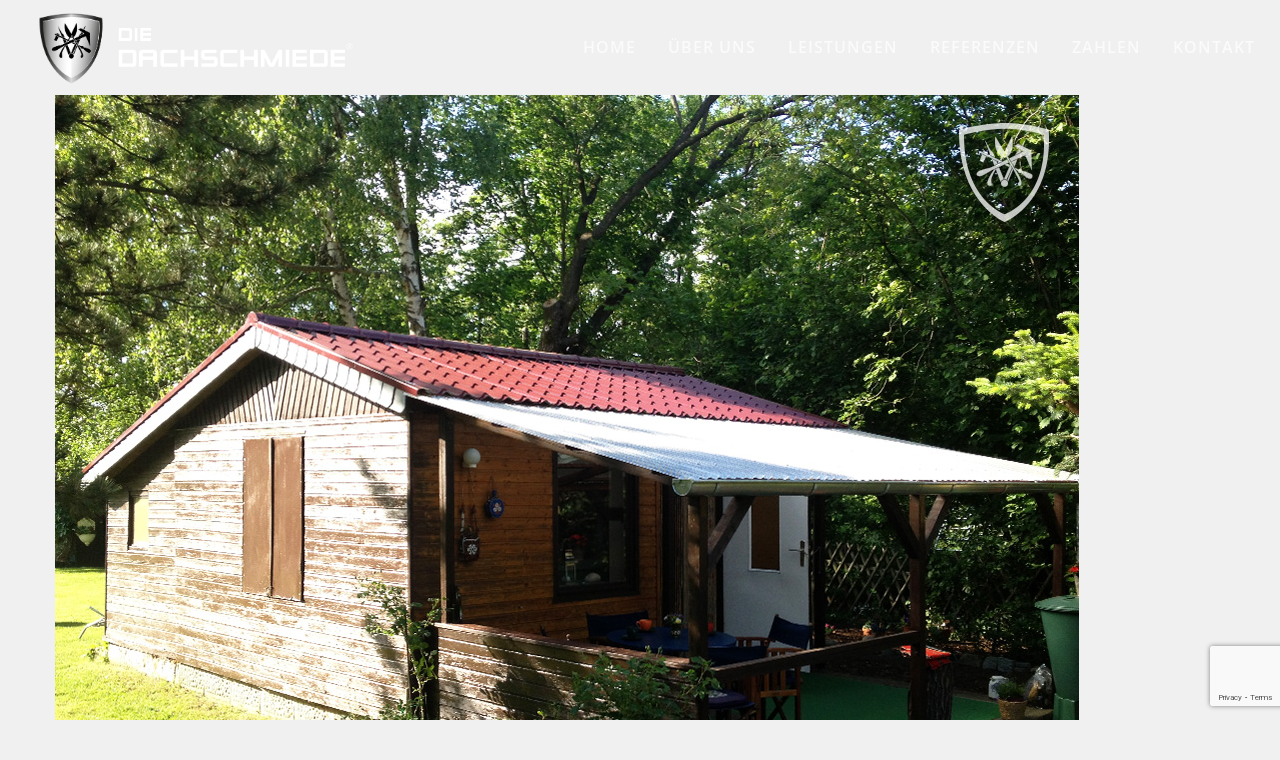

--- FILE ---
content_type: text/html; charset=utf-8
request_url: https://www.google.com/recaptcha/api2/anchor?ar=1&k=6LdSNY8UAAAAALpExBmM01BrbHoEV69Q3m6-ip_0&co=aHR0cHM6Ly9kaWUtZGFjaHNjaG1pZWRlLmNvbTo0NDM.&hl=en&v=PoyoqOPhxBO7pBk68S4YbpHZ&size=invisible&anchor-ms=20000&execute-ms=30000&cb=2v3xnmu8b2ii
body_size: 48815
content:
<!DOCTYPE HTML><html dir="ltr" lang="en"><head><meta http-equiv="Content-Type" content="text/html; charset=UTF-8">
<meta http-equiv="X-UA-Compatible" content="IE=edge">
<title>reCAPTCHA</title>
<style type="text/css">
/* cyrillic-ext */
@font-face {
  font-family: 'Roboto';
  font-style: normal;
  font-weight: 400;
  font-stretch: 100%;
  src: url(//fonts.gstatic.com/s/roboto/v48/KFO7CnqEu92Fr1ME7kSn66aGLdTylUAMa3GUBHMdazTgWw.woff2) format('woff2');
  unicode-range: U+0460-052F, U+1C80-1C8A, U+20B4, U+2DE0-2DFF, U+A640-A69F, U+FE2E-FE2F;
}
/* cyrillic */
@font-face {
  font-family: 'Roboto';
  font-style: normal;
  font-weight: 400;
  font-stretch: 100%;
  src: url(//fonts.gstatic.com/s/roboto/v48/KFO7CnqEu92Fr1ME7kSn66aGLdTylUAMa3iUBHMdazTgWw.woff2) format('woff2');
  unicode-range: U+0301, U+0400-045F, U+0490-0491, U+04B0-04B1, U+2116;
}
/* greek-ext */
@font-face {
  font-family: 'Roboto';
  font-style: normal;
  font-weight: 400;
  font-stretch: 100%;
  src: url(//fonts.gstatic.com/s/roboto/v48/KFO7CnqEu92Fr1ME7kSn66aGLdTylUAMa3CUBHMdazTgWw.woff2) format('woff2');
  unicode-range: U+1F00-1FFF;
}
/* greek */
@font-face {
  font-family: 'Roboto';
  font-style: normal;
  font-weight: 400;
  font-stretch: 100%;
  src: url(//fonts.gstatic.com/s/roboto/v48/KFO7CnqEu92Fr1ME7kSn66aGLdTylUAMa3-UBHMdazTgWw.woff2) format('woff2');
  unicode-range: U+0370-0377, U+037A-037F, U+0384-038A, U+038C, U+038E-03A1, U+03A3-03FF;
}
/* math */
@font-face {
  font-family: 'Roboto';
  font-style: normal;
  font-weight: 400;
  font-stretch: 100%;
  src: url(//fonts.gstatic.com/s/roboto/v48/KFO7CnqEu92Fr1ME7kSn66aGLdTylUAMawCUBHMdazTgWw.woff2) format('woff2');
  unicode-range: U+0302-0303, U+0305, U+0307-0308, U+0310, U+0312, U+0315, U+031A, U+0326-0327, U+032C, U+032F-0330, U+0332-0333, U+0338, U+033A, U+0346, U+034D, U+0391-03A1, U+03A3-03A9, U+03B1-03C9, U+03D1, U+03D5-03D6, U+03F0-03F1, U+03F4-03F5, U+2016-2017, U+2034-2038, U+203C, U+2040, U+2043, U+2047, U+2050, U+2057, U+205F, U+2070-2071, U+2074-208E, U+2090-209C, U+20D0-20DC, U+20E1, U+20E5-20EF, U+2100-2112, U+2114-2115, U+2117-2121, U+2123-214F, U+2190, U+2192, U+2194-21AE, U+21B0-21E5, U+21F1-21F2, U+21F4-2211, U+2213-2214, U+2216-22FF, U+2308-230B, U+2310, U+2319, U+231C-2321, U+2336-237A, U+237C, U+2395, U+239B-23B7, U+23D0, U+23DC-23E1, U+2474-2475, U+25AF, U+25B3, U+25B7, U+25BD, U+25C1, U+25CA, U+25CC, U+25FB, U+266D-266F, U+27C0-27FF, U+2900-2AFF, U+2B0E-2B11, U+2B30-2B4C, U+2BFE, U+3030, U+FF5B, U+FF5D, U+1D400-1D7FF, U+1EE00-1EEFF;
}
/* symbols */
@font-face {
  font-family: 'Roboto';
  font-style: normal;
  font-weight: 400;
  font-stretch: 100%;
  src: url(//fonts.gstatic.com/s/roboto/v48/KFO7CnqEu92Fr1ME7kSn66aGLdTylUAMaxKUBHMdazTgWw.woff2) format('woff2');
  unicode-range: U+0001-000C, U+000E-001F, U+007F-009F, U+20DD-20E0, U+20E2-20E4, U+2150-218F, U+2190, U+2192, U+2194-2199, U+21AF, U+21E6-21F0, U+21F3, U+2218-2219, U+2299, U+22C4-22C6, U+2300-243F, U+2440-244A, U+2460-24FF, U+25A0-27BF, U+2800-28FF, U+2921-2922, U+2981, U+29BF, U+29EB, U+2B00-2BFF, U+4DC0-4DFF, U+FFF9-FFFB, U+10140-1018E, U+10190-1019C, U+101A0, U+101D0-101FD, U+102E0-102FB, U+10E60-10E7E, U+1D2C0-1D2D3, U+1D2E0-1D37F, U+1F000-1F0FF, U+1F100-1F1AD, U+1F1E6-1F1FF, U+1F30D-1F30F, U+1F315, U+1F31C, U+1F31E, U+1F320-1F32C, U+1F336, U+1F378, U+1F37D, U+1F382, U+1F393-1F39F, U+1F3A7-1F3A8, U+1F3AC-1F3AF, U+1F3C2, U+1F3C4-1F3C6, U+1F3CA-1F3CE, U+1F3D4-1F3E0, U+1F3ED, U+1F3F1-1F3F3, U+1F3F5-1F3F7, U+1F408, U+1F415, U+1F41F, U+1F426, U+1F43F, U+1F441-1F442, U+1F444, U+1F446-1F449, U+1F44C-1F44E, U+1F453, U+1F46A, U+1F47D, U+1F4A3, U+1F4B0, U+1F4B3, U+1F4B9, U+1F4BB, U+1F4BF, U+1F4C8-1F4CB, U+1F4D6, U+1F4DA, U+1F4DF, U+1F4E3-1F4E6, U+1F4EA-1F4ED, U+1F4F7, U+1F4F9-1F4FB, U+1F4FD-1F4FE, U+1F503, U+1F507-1F50B, U+1F50D, U+1F512-1F513, U+1F53E-1F54A, U+1F54F-1F5FA, U+1F610, U+1F650-1F67F, U+1F687, U+1F68D, U+1F691, U+1F694, U+1F698, U+1F6AD, U+1F6B2, U+1F6B9-1F6BA, U+1F6BC, U+1F6C6-1F6CF, U+1F6D3-1F6D7, U+1F6E0-1F6EA, U+1F6F0-1F6F3, U+1F6F7-1F6FC, U+1F700-1F7FF, U+1F800-1F80B, U+1F810-1F847, U+1F850-1F859, U+1F860-1F887, U+1F890-1F8AD, U+1F8B0-1F8BB, U+1F8C0-1F8C1, U+1F900-1F90B, U+1F93B, U+1F946, U+1F984, U+1F996, U+1F9E9, U+1FA00-1FA6F, U+1FA70-1FA7C, U+1FA80-1FA89, U+1FA8F-1FAC6, U+1FACE-1FADC, U+1FADF-1FAE9, U+1FAF0-1FAF8, U+1FB00-1FBFF;
}
/* vietnamese */
@font-face {
  font-family: 'Roboto';
  font-style: normal;
  font-weight: 400;
  font-stretch: 100%;
  src: url(//fonts.gstatic.com/s/roboto/v48/KFO7CnqEu92Fr1ME7kSn66aGLdTylUAMa3OUBHMdazTgWw.woff2) format('woff2');
  unicode-range: U+0102-0103, U+0110-0111, U+0128-0129, U+0168-0169, U+01A0-01A1, U+01AF-01B0, U+0300-0301, U+0303-0304, U+0308-0309, U+0323, U+0329, U+1EA0-1EF9, U+20AB;
}
/* latin-ext */
@font-face {
  font-family: 'Roboto';
  font-style: normal;
  font-weight: 400;
  font-stretch: 100%;
  src: url(//fonts.gstatic.com/s/roboto/v48/KFO7CnqEu92Fr1ME7kSn66aGLdTylUAMa3KUBHMdazTgWw.woff2) format('woff2');
  unicode-range: U+0100-02BA, U+02BD-02C5, U+02C7-02CC, U+02CE-02D7, U+02DD-02FF, U+0304, U+0308, U+0329, U+1D00-1DBF, U+1E00-1E9F, U+1EF2-1EFF, U+2020, U+20A0-20AB, U+20AD-20C0, U+2113, U+2C60-2C7F, U+A720-A7FF;
}
/* latin */
@font-face {
  font-family: 'Roboto';
  font-style: normal;
  font-weight: 400;
  font-stretch: 100%;
  src: url(//fonts.gstatic.com/s/roboto/v48/KFO7CnqEu92Fr1ME7kSn66aGLdTylUAMa3yUBHMdazQ.woff2) format('woff2');
  unicode-range: U+0000-00FF, U+0131, U+0152-0153, U+02BB-02BC, U+02C6, U+02DA, U+02DC, U+0304, U+0308, U+0329, U+2000-206F, U+20AC, U+2122, U+2191, U+2193, U+2212, U+2215, U+FEFF, U+FFFD;
}
/* cyrillic-ext */
@font-face {
  font-family: 'Roboto';
  font-style: normal;
  font-weight: 500;
  font-stretch: 100%;
  src: url(//fonts.gstatic.com/s/roboto/v48/KFO7CnqEu92Fr1ME7kSn66aGLdTylUAMa3GUBHMdazTgWw.woff2) format('woff2');
  unicode-range: U+0460-052F, U+1C80-1C8A, U+20B4, U+2DE0-2DFF, U+A640-A69F, U+FE2E-FE2F;
}
/* cyrillic */
@font-face {
  font-family: 'Roboto';
  font-style: normal;
  font-weight: 500;
  font-stretch: 100%;
  src: url(//fonts.gstatic.com/s/roboto/v48/KFO7CnqEu92Fr1ME7kSn66aGLdTylUAMa3iUBHMdazTgWw.woff2) format('woff2');
  unicode-range: U+0301, U+0400-045F, U+0490-0491, U+04B0-04B1, U+2116;
}
/* greek-ext */
@font-face {
  font-family: 'Roboto';
  font-style: normal;
  font-weight: 500;
  font-stretch: 100%;
  src: url(//fonts.gstatic.com/s/roboto/v48/KFO7CnqEu92Fr1ME7kSn66aGLdTylUAMa3CUBHMdazTgWw.woff2) format('woff2');
  unicode-range: U+1F00-1FFF;
}
/* greek */
@font-face {
  font-family: 'Roboto';
  font-style: normal;
  font-weight: 500;
  font-stretch: 100%;
  src: url(//fonts.gstatic.com/s/roboto/v48/KFO7CnqEu92Fr1ME7kSn66aGLdTylUAMa3-UBHMdazTgWw.woff2) format('woff2');
  unicode-range: U+0370-0377, U+037A-037F, U+0384-038A, U+038C, U+038E-03A1, U+03A3-03FF;
}
/* math */
@font-face {
  font-family: 'Roboto';
  font-style: normal;
  font-weight: 500;
  font-stretch: 100%;
  src: url(//fonts.gstatic.com/s/roboto/v48/KFO7CnqEu92Fr1ME7kSn66aGLdTylUAMawCUBHMdazTgWw.woff2) format('woff2');
  unicode-range: U+0302-0303, U+0305, U+0307-0308, U+0310, U+0312, U+0315, U+031A, U+0326-0327, U+032C, U+032F-0330, U+0332-0333, U+0338, U+033A, U+0346, U+034D, U+0391-03A1, U+03A3-03A9, U+03B1-03C9, U+03D1, U+03D5-03D6, U+03F0-03F1, U+03F4-03F5, U+2016-2017, U+2034-2038, U+203C, U+2040, U+2043, U+2047, U+2050, U+2057, U+205F, U+2070-2071, U+2074-208E, U+2090-209C, U+20D0-20DC, U+20E1, U+20E5-20EF, U+2100-2112, U+2114-2115, U+2117-2121, U+2123-214F, U+2190, U+2192, U+2194-21AE, U+21B0-21E5, U+21F1-21F2, U+21F4-2211, U+2213-2214, U+2216-22FF, U+2308-230B, U+2310, U+2319, U+231C-2321, U+2336-237A, U+237C, U+2395, U+239B-23B7, U+23D0, U+23DC-23E1, U+2474-2475, U+25AF, U+25B3, U+25B7, U+25BD, U+25C1, U+25CA, U+25CC, U+25FB, U+266D-266F, U+27C0-27FF, U+2900-2AFF, U+2B0E-2B11, U+2B30-2B4C, U+2BFE, U+3030, U+FF5B, U+FF5D, U+1D400-1D7FF, U+1EE00-1EEFF;
}
/* symbols */
@font-face {
  font-family: 'Roboto';
  font-style: normal;
  font-weight: 500;
  font-stretch: 100%;
  src: url(//fonts.gstatic.com/s/roboto/v48/KFO7CnqEu92Fr1ME7kSn66aGLdTylUAMaxKUBHMdazTgWw.woff2) format('woff2');
  unicode-range: U+0001-000C, U+000E-001F, U+007F-009F, U+20DD-20E0, U+20E2-20E4, U+2150-218F, U+2190, U+2192, U+2194-2199, U+21AF, U+21E6-21F0, U+21F3, U+2218-2219, U+2299, U+22C4-22C6, U+2300-243F, U+2440-244A, U+2460-24FF, U+25A0-27BF, U+2800-28FF, U+2921-2922, U+2981, U+29BF, U+29EB, U+2B00-2BFF, U+4DC0-4DFF, U+FFF9-FFFB, U+10140-1018E, U+10190-1019C, U+101A0, U+101D0-101FD, U+102E0-102FB, U+10E60-10E7E, U+1D2C0-1D2D3, U+1D2E0-1D37F, U+1F000-1F0FF, U+1F100-1F1AD, U+1F1E6-1F1FF, U+1F30D-1F30F, U+1F315, U+1F31C, U+1F31E, U+1F320-1F32C, U+1F336, U+1F378, U+1F37D, U+1F382, U+1F393-1F39F, U+1F3A7-1F3A8, U+1F3AC-1F3AF, U+1F3C2, U+1F3C4-1F3C6, U+1F3CA-1F3CE, U+1F3D4-1F3E0, U+1F3ED, U+1F3F1-1F3F3, U+1F3F5-1F3F7, U+1F408, U+1F415, U+1F41F, U+1F426, U+1F43F, U+1F441-1F442, U+1F444, U+1F446-1F449, U+1F44C-1F44E, U+1F453, U+1F46A, U+1F47D, U+1F4A3, U+1F4B0, U+1F4B3, U+1F4B9, U+1F4BB, U+1F4BF, U+1F4C8-1F4CB, U+1F4D6, U+1F4DA, U+1F4DF, U+1F4E3-1F4E6, U+1F4EA-1F4ED, U+1F4F7, U+1F4F9-1F4FB, U+1F4FD-1F4FE, U+1F503, U+1F507-1F50B, U+1F50D, U+1F512-1F513, U+1F53E-1F54A, U+1F54F-1F5FA, U+1F610, U+1F650-1F67F, U+1F687, U+1F68D, U+1F691, U+1F694, U+1F698, U+1F6AD, U+1F6B2, U+1F6B9-1F6BA, U+1F6BC, U+1F6C6-1F6CF, U+1F6D3-1F6D7, U+1F6E0-1F6EA, U+1F6F0-1F6F3, U+1F6F7-1F6FC, U+1F700-1F7FF, U+1F800-1F80B, U+1F810-1F847, U+1F850-1F859, U+1F860-1F887, U+1F890-1F8AD, U+1F8B0-1F8BB, U+1F8C0-1F8C1, U+1F900-1F90B, U+1F93B, U+1F946, U+1F984, U+1F996, U+1F9E9, U+1FA00-1FA6F, U+1FA70-1FA7C, U+1FA80-1FA89, U+1FA8F-1FAC6, U+1FACE-1FADC, U+1FADF-1FAE9, U+1FAF0-1FAF8, U+1FB00-1FBFF;
}
/* vietnamese */
@font-face {
  font-family: 'Roboto';
  font-style: normal;
  font-weight: 500;
  font-stretch: 100%;
  src: url(//fonts.gstatic.com/s/roboto/v48/KFO7CnqEu92Fr1ME7kSn66aGLdTylUAMa3OUBHMdazTgWw.woff2) format('woff2');
  unicode-range: U+0102-0103, U+0110-0111, U+0128-0129, U+0168-0169, U+01A0-01A1, U+01AF-01B0, U+0300-0301, U+0303-0304, U+0308-0309, U+0323, U+0329, U+1EA0-1EF9, U+20AB;
}
/* latin-ext */
@font-face {
  font-family: 'Roboto';
  font-style: normal;
  font-weight: 500;
  font-stretch: 100%;
  src: url(//fonts.gstatic.com/s/roboto/v48/KFO7CnqEu92Fr1ME7kSn66aGLdTylUAMa3KUBHMdazTgWw.woff2) format('woff2');
  unicode-range: U+0100-02BA, U+02BD-02C5, U+02C7-02CC, U+02CE-02D7, U+02DD-02FF, U+0304, U+0308, U+0329, U+1D00-1DBF, U+1E00-1E9F, U+1EF2-1EFF, U+2020, U+20A0-20AB, U+20AD-20C0, U+2113, U+2C60-2C7F, U+A720-A7FF;
}
/* latin */
@font-face {
  font-family: 'Roboto';
  font-style: normal;
  font-weight: 500;
  font-stretch: 100%;
  src: url(//fonts.gstatic.com/s/roboto/v48/KFO7CnqEu92Fr1ME7kSn66aGLdTylUAMa3yUBHMdazQ.woff2) format('woff2');
  unicode-range: U+0000-00FF, U+0131, U+0152-0153, U+02BB-02BC, U+02C6, U+02DA, U+02DC, U+0304, U+0308, U+0329, U+2000-206F, U+20AC, U+2122, U+2191, U+2193, U+2212, U+2215, U+FEFF, U+FFFD;
}
/* cyrillic-ext */
@font-face {
  font-family: 'Roboto';
  font-style: normal;
  font-weight: 900;
  font-stretch: 100%;
  src: url(//fonts.gstatic.com/s/roboto/v48/KFO7CnqEu92Fr1ME7kSn66aGLdTylUAMa3GUBHMdazTgWw.woff2) format('woff2');
  unicode-range: U+0460-052F, U+1C80-1C8A, U+20B4, U+2DE0-2DFF, U+A640-A69F, U+FE2E-FE2F;
}
/* cyrillic */
@font-face {
  font-family: 'Roboto';
  font-style: normal;
  font-weight: 900;
  font-stretch: 100%;
  src: url(//fonts.gstatic.com/s/roboto/v48/KFO7CnqEu92Fr1ME7kSn66aGLdTylUAMa3iUBHMdazTgWw.woff2) format('woff2');
  unicode-range: U+0301, U+0400-045F, U+0490-0491, U+04B0-04B1, U+2116;
}
/* greek-ext */
@font-face {
  font-family: 'Roboto';
  font-style: normal;
  font-weight: 900;
  font-stretch: 100%;
  src: url(//fonts.gstatic.com/s/roboto/v48/KFO7CnqEu92Fr1ME7kSn66aGLdTylUAMa3CUBHMdazTgWw.woff2) format('woff2');
  unicode-range: U+1F00-1FFF;
}
/* greek */
@font-face {
  font-family: 'Roboto';
  font-style: normal;
  font-weight: 900;
  font-stretch: 100%;
  src: url(//fonts.gstatic.com/s/roboto/v48/KFO7CnqEu92Fr1ME7kSn66aGLdTylUAMa3-UBHMdazTgWw.woff2) format('woff2');
  unicode-range: U+0370-0377, U+037A-037F, U+0384-038A, U+038C, U+038E-03A1, U+03A3-03FF;
}
/* math */
@font-face {
  font-family: 'Roboto';
  font-style: normal;
  font-weight: 900;
  font-stretch: 100%;
  src: url(//fonts.gstatic.com/s/roboto/v48/KFO7CnqEu92Fr1ME7kSn66aGLdTylUAMawCUBHMdazTgWw.woff2) format('woff2');
  unicode-range: U+0302-0303, U+0305, U+0307-0308, U+0310, U+0312, U+0315, U+031A, U+0326-0327, U+032C, U+032F-0330, U+0332-0333, U+0338, U+033A, U+0346, U+034D, U+0391-03A1, U+03A3-03A9, U+03B1-03C9, U+03D1, U+03D5-03D6, U+03F0-03F1, U+03F4-03F5, U+2016-2017, U+2034-2038, U+203C, U+2040, U+2043, U+2047, U+2050, U+2057, U+205F, U+2070-2071, U+2074-208E, U+2090-209C, U+20D0-20DC, U+20E1, U+20E5-20EF, U+2100-2112, U+2114-2115, U+2117-2121, U+2123-214F, U+2190, U+2192, U+2194-21AE, U+21B0-21E5, U+21F1-21F2, U+21F4-2211, U+2213-2214, U+2216-22FF, U+2308-230B, U+2310, U+2319, U+231C-2321, U+2336-237A, U+237C, U+2395, U+239B-23B7, U+23D0, U+23DC-23E1, U+2474-2475, U+25AF, U+25B3, U+25B7, U+25BD, U+25C1, U+25CA, U+25CC, U+25FB, U+266D-266F, U+27C0-27FF, U+2900-2AFF, U+2B0E-2B11, U+2B30-2B4C, U+2BFE, U+3030, U+FF5B, U+FF5D, U+1D400-1D7FF, U+1EE00-1EEFF;
}
/* symbols */
@font-face {
  font-family: 'Roboto';
  font-style: normal;
  font-weight: 900;
  font-stretch: 100%;
  src: url(//fonts.gstatic.com/s/roboto/v48/KFO7CnqEu92Fr1ME7kSn66aGLdTylUAMaxKUBHMdazTgWw.woff2) format('woff2');
  unicode-range: U+0001-000C, U+000E-001F, U+007F-009F, U+20DD-20E0, U+20E2-20E4, U+2150-218F, U+2190, U+2192, U+2194-2199, U+21AF, U+21E6-21F0, U+21F3, U+2218-2219, U+2299, U+22C4-22C6, U+2300-243F, U+2440-244A, U+2460-24FF, U+25A0-27BF, U+2800-28FF, U+2921-2922, U+2981, U+29BF, U+29EB, U+2B00-2BFF, U+4DC0-4DFF, U+FFF9-FFFB, U+10140-1018E, U+10190-1019C, U+101A0, U+101D0-101FD, U+102E0-102FB, U+10E60-10E7E, U+1D2C0-1D2D3, U+1D2E0-1D37F, U+1F000-1F0FF, U+1F100-1F1AD, U+1F1E6-1F1FF, U+1F30D-1F30F, U+1F315, U+1F31C, U+1F31E, U+1F320-1F32C, U+1F336, U+1F378, U+1F37D, U+1F382, U+1F393-1F39F, U+1F3A7-1F3A8, U+1F3AC-1F3AF, U+1F3C2, U+1F3C4-1F3C6, U+1F3CA-1F3CE, U+1F3D4-1F3E0, U+1F3ED, U+1F3F1-1F3F3, U+1F3F5-1F3F7, U+1F408, U+1F415, U+1F41F, U+1F426, U+1F43F, U+1F441-1F442, U+1F444, U+1F446-1F449, U+1F44C-1F44E, U+1F453, U+1F46A, U+1F47D, U+1F4A3, U+1F4B0, U+1F4B3, U+1F4B9, U+1F4BB, U+1F4BF, U+1F4C8-1F4CB, U+1F4D6, U+1F4DA, U+1F4DF, U+1F4E3-1F4E6, U+1F4EA-1F4ED, U+1F4F7, U+1F4F9-1F4FB, U+1F4FD-1F4FE, U+1F503, U+1F507-1F50B, U+1F50D, U+1F512-1F513, U+1F53E-1F54A, U+1F54F-1F5FA, U+1F610, U+1F650-1F67F, U+1F687, U+1F68D, U+1F691, U+1F694, U+1F698, U+1F6AD, U+1F6B2, U+1F6B9-1F6BA, U+1F6BC, U+1F6C6-1F6CF, U+1F6D3-1F6D7, U+1F6E0-1F6EA, U+1F6F0-1F6F3, U+1F6F7-1F6FC, U+1F700-1F7FF, U+1F800-1F80B, U+1F810-1F847, U+1F850-1F859, U+1F860-1F887, U+1F890-1F8AD, U+1F8B0-1F8BB, U+1F8C0-1F8C1, U+1F900-1F90B, U+1F93B, U+1F946, U+1F984, U+1F996, U+1F9E9, U+1FA00-1FA6F, U+1FA70-1FA7C, U+1FA80-1FA89, U+1FA8F-1FAC6, U+1FACE-1FADC, U+1FADF-1FAE9, U+1FAF0-1FAF8, U+1FB00-1FBFF;
}
/* vietnamese */
@font-face {
  font-family: 'Roboto';
  font-style: normal;
  font-weight: 900;
  font-stretch: 100%;
  src: url(//fonts.gstatic.com/s/roboto/v48/KFO7CnqEu92Fr1ME7kSn66aGLdTylUAMa3OUBHMdazTgWw.woff2) format('woff2');
  unicode-range: U+0102-0103, U+0110-0111, U+0128-0129, U+0168-0169, U+01A0-01A1, U+01AF-01B0, U+0300-0301, U+0303-0304, U+0308-0309, U+0323, U+0329, U+1EA0-1EF9, U+20AB;
}
/* latin-ext */
@font-face {
  font-family: 'Roboto';
  font-style: normal;
  font-weight: 900;
  font-stretch: 100%;
  src: url(//fonts.gstatic.com/s/roboto/v48/KFO7CnqEu92Fr1ME7kSn66aGLdTylUAMa3KUBHMdazTgWw.woff2) format('woff2');
  unicode-range: U+0100-02BA, U+02BD-02C5, U+02C7-02CC, U+02CE-02D7, U+02DD-02FF, U+0304, U+0308, U+0329, U+1D00-1DBF, U+1E00-1E9F, U+1EF2-1EFF, U+2020, U+20A0-20AB, U+20AD-20C0, U+2113, U+2C60-2C7F, U+A720-A7FF;
}
/* latin */
@font-face {
  font-family: 'Roboto';
  font-style: normal;
  font-weight: 900;
  font-stretch: 100%;
  src: url(//fonts.gstatic.com/s/roboto/v48/KFO7CnqEu92Fr1ME7kSn66aGLdTylUAMa3yUBHMdazQ.woff2) format('woff2');
  unicode-range: U+0000-00FF, U+0131, U+0152-0153, U+02BB-02BC, U+02C6, U+02DA, U+02DC, U+0304, U+0308, U+0329, U+2000-206F, U+20AC, U+2122, U+2191, U+2193, U+2212, U+2215, U+FEFF, U+FFFD;
}

</style>
<link rel="stylesheet" type="text/css" href="https://www.gstatic.com/recaptcha/releases/PoyoqOPhxBO7pBk68S4YbpHZ/styles__ltr.css">
<script nonce="y7ger-GlGVdzyZkIdqBpqg" type="text/javascript">window['__recaptcha_api'] = 'https://www.google.com/recaptcha/api2/';</script>
<script type="text/javascript" src="https://www.gstatic.com/recaptcha/releases/PoyoqOPhxBO7pBk68S4YbpHZ/recaptcha__en.js" nonce="y7ger-GlGVdzyZkIdqBpqg">
      
    </script></head>
<body><div id="rc-anchor-alert" class="rc-anchor-alert"></div>
<input type="hidden" id="recaptcha-token" value="[base64]">
<script type="text/javascript" nonce="y7ger-GlGVdzyZkIdqBpqg">
      recaptcha.anchor.Main.init("[\x22ainput\x22,[\x22bgdata\x22,\x22\x22,\[base64]/[base64]/[base64]/KE4oMTI0LHYsdi5HKSxMWihsLHYpKTpOKDEyNCx2LGwpLFYpLHYpLFQpKSxGKDE3MSx2KX0scjc9ZnVuY3Rpb24obCl7cmV0dXJuIGx9LEM9ZnVuY3Rpb24obCxWLHYpe04odixsLFYpLFZbYWtdPTI3OTZ9LG49ZnVuY3Rpb24obCxWKXtWLlg9KChWLlg/[base64]/[base64]/[base64]/[base64]/[base64]/[base64]/[base64]/[base64]/[base64]/[base64]/[base64]\\u003d\x22,\[base64]\\u003d\x22,\x22ScKfEsOSw7ckDcKSPcOjwq9VwqsBbiRDWFcoVcK0wpPDmx7CkWIwNl/Dp8KPwpjDssOzwr7DrcKMMS0Aw48hCcOuGFnDj8KTw4FSw43Cg8ONEMOBwqjCumYRwpjCg8Oxw6lsHAxlwrfDm8KidzVJXGTDocOMwo7DgzNVLcK/wovDp8O4wrjCo8KuLwjDuEzDrsOTL8OIw7hsSWE6YTnDpVpxwr7Dv2pwUMOXwozCicOjQDsRwqAcwp/[base64]/CkFjDmislwqQNw6LChcKFT13Ds8OjC1XDkMOpVMK4VxzCkBlrw5xbwq7CrDEECcOYCyMwwpUgUMKcwp3DvVPCjkzDljDCmsOCwrDDp8KBVcOgS18Mw7tcZkJpZsOjbnPCmsKbBsKUw7QBFx/[base64]/CrQdZw4ZMw5XCrMKeRBRXeMKRwq4oJWXDqG7CqgLDtSBOIRTCrCk9b8KiJ8KWaUvClsKEwo/CgknDncOGw6RqeSRPwpFNw67Cv2J1w5jDhFY2VSTDosKjPCRIw6dxwqc2w6/CqxJzwpLDgMK5KyobAwBXw4EcwpnDnA4tR8O8eD4nw5DCrcOWU8OwEGHCi8OyBsKMwpfDjcOUDj1VeEsaw5fCoQ0dwrnCrMOrwqrCucO6AyzDnXNsUn0hw5PDm8K9Sy1zwo/ChMKUUG03fsKfDD5aw7czwqpXEcOJw6BzwrDCtiLChMOdCsOLElYaL10lXsORw64dcsOPwqYMwqpzPG4dwqbDgVBowpXDr2vDk8K7E8KswrdRT8KmAcO/fMO3woDDiHVnwqLCicOdw5wZw7rDkcO5w6DCpUTCv8Olwq46KyzDvMOFSy5QOcKyw60Dw5UCKygdwq85wrJ0bgbDn1IRGcKrOcOef8KiwrE/[base64]/[base64]/[base64]/CrsKnWHUmY3nDk2dJG8OzLg9IKsKnGcKAe2M/[base64]/DkHtSw7PDscOxwoTDmB1Zw6UUTMOQIsOJw7TCrsOTe8KAZMOiwovDqsKfK8OJIcOJNsOzwoXCgcOIw5wMwo/DnHs+w6E8wrEZw6cVwrXDjgzDvQTDgsOWwpbDhFIMwojDhMOjJypLw5vDu0LCqwPDmHvDnkViwqYsw70mw4kPGQdkNXl/ZMOeOMOawpsmw4nCtl5DBiFlw7fCkMO9E8OzexIhwpzDqMOAw5vDssKtw5gIw5zDucOFH8KWw57CrcOIZgcIw77CqlXDhRjDuHHDpiDCuHbDnmk7Zz4qwo5ew4HDjVA0wo/[base64]/Ci8KEwq1lw7xuEMKfH1rCvsKRw7s1wqnCoUDCrHAHw6XDllJLKcK+w5/CpUkJw4QaJsK2woxnKigoSwVAd8OlQ1QYfcOdwpMhZXM8w6FXwq/DsMK4TsKuw4/DqznDucKVFMKow7UbaMK9w61FwpMvRsOGecO8SGDCojXCjlvClcOIS8OSwrwFfcK1w7IWQsOhKMOLQCXDi8OhPD/CmA/DnsKfWTHDhiFvw7cHwq3CgsOOGT/[base64]/ChxAsw6UhwobCpsKOWcKEdcOAw5xTe34owqTDtcKuwqXCnMK6wp95biQZXcO7IcO/w6BIVzEgwqdDw5LChcOcw6kwwoHDiDRbwpPChWM7w5HDpcOjAX/DncOewphVw6PDmQ7Cjj7DucKkw5VTw4zCgR3Dm8O6w4dUWcOkCi/Ch8KNw7dsGcKwAMKgwo58w6YMCsOgwrh6w4YLDRPDszEswqR5WzfChTdXHQLDhDTCtEZYwoMFwpTDhUN7BcO/QsKsMSHCkMORwrPCq3B3wq7DlcOKDMKsG8KAcwZJwrfDpcO9RMOiw594woU5wrvDoGLCoU86e1AyUMOzw6IcLcOzw4vCisKEw4oDSjJPwpjDtx/DlMKEa3NfL0jClDfDoQACJXhow7jCqGdeI8OReMKpeQLCt8KKwqnDqg/DgMKZChfDtMO/woZkw61Nen8KCyLDvsO9SMKBd2MOCMKmw5YUwovDtDHCnFIxw4jDpcOiOsOMTEvDigovw65+wrPDqsK3fnzChVB/McO/wqDDgsOYQsKtw5DCqE/Dph0VSsKMbiFvfsKLcsKjw48lw7oFwqbCtsK/w5HCsXAJw6LCkmRgSMK6wp05EMO9HkAwH8KSw57DjsOiw5zCuWDCvcOpwqzDkWXDj0jDhTTDiMKzAk/DlDzCilPDnRxkwqhHwrdxw7rDtAwCwrzCnU0Mw5fDmQ3DkEHCpBXCp8KUw7gawrvDnMKBB0/[base64]/Dq8OPa8OWwqZiw4TDpsK3wqIsd3TCvsKnXcO6NMOgSmIAw6JfRCkewoLDmsKlwqBKSMK/XMOLK8Kvw6HDnHrCjGBEw53DscOSwovDsCXCo3YNw5J3TWfCtghRfsOZw4t8w6rDscKoTDA7F8OMA8OMwpXDncK+w5PCtsKoKTnDvsOMRMKPw5rDvxPCo8K0MGBawp04wqLDusKuw4ssDMK/T3DCksKYw6rCgnPDucOmLcOkwoVZFjstNgBvBTdYwrrDj8KxXlZzw4bDii0jwqtuU8K2w7DCs8Kfw6/Cvl80RAg3UgpXKUpXw4TDg306D8KUwoI4w4rDtEpnS8KMVMKmUcKkw7LCq8O7UTxDajnDsV8HDsOqFHvChQAZwpPDqcOGFcKzw7zDrEnCtcK8wqgIwoZhUsKAw5DCj8Oewqp0w6/DosKTwo3DrA/[base64]/[base64]/DiA/DicOfw73DrVc3NRFqawLCj8KeRsKmYmkzwpkDd8Oew7dRV8K5J8Kww4VbJFImw5rDvMOMVTnDrcK/[base64]/Dq2NyflvDk8K6w7czRsKrwrYPw4VPwrd3w6XDmcK8J8KIwpMkwr0PTMK2f8Kaw6zDjsO0BkZtwovCnH0lYRJaQ8KtdgZ0wrrDumnCnxxBTcKMY8KdWjrClhTDlsOZw4zDn8K/[base64]/CjcK5wpUEwrdmwqHDh3nCiUjCo8KAesKGGw7DjMK8DkHDssKbK8OawqwZw4J7ekwowrkAfT7DnMKnw7LDpABBwrQGMcKaJcOcasK8wq8SVQ9jw7jCkMKKKcKSwqLCisOBUBBjPsKjw6rCs8OLw43Ch8OiP1bCj8Oxw5fCllLDpw/Duxdfe3/DhMOSwqRYBcO/w5ppMcOTaMOnw4EeSEnCqQXCrEHDpXjDu8O2AU3Dsl0yw5fDgG/CosObKW5cw7DCnsOiw6Qrw4EyFXpZWTVed8KZw45Qw5cpwqnCoAlMwrMiwq5vw5sxwq/Cj8OiPcOnOS8aIMK2w4VXLMObwrbDgsK4w5t0EsOsw49CL1oBccOjT2DCsMOiwrY7wodBw4TCp8K0M8KiYgbDvsOJw6Z/[base64]/[base64]/c8KewoU6FsKfwpfDn0jDu1jCusKYwqnCnTHDvcK1B8OEw6HCkGMcXMKpwpdPNsOEQht5TcK6w54lwqdIw43DpGQYwr7DtGxbRVIJFcKtLAYdGFrDmkB8Th9eHBcIaBXDoSjDlyHDmzfCksKcCgXDrwHDri5Yw4/DuVopwr8Owp/DlnPDowxjD0bDv104woTDgnzDisOYaXvDoGJZw7JSOFrCksKSw5BMwp/ChCAvGCc8woJ3f8O5BnPCmMODw5AWcMKWO8KTw7UIw6ldwr92wrHDmcK1UDfDuw3CvcO/LsKtw68Nw6DCpMOVw6/DrD7Cm0fDjz4wOcKcwrc7woRPw7F3VsO4dMOQwrrDpMOoUTHCkkDDm8O8wr/Ct3jCsMKZwrRbwrNvwpA/wotrLcORRlzCi8OyY2puKsK+w7FLYEYNw7gvwq3CskpNbsOxwpUcw4N+FcONXcONwrHDrMK9IlXCvj7CuXzDocOhIcKEwowZNgbCrxrCvsO3wrbCqsOLw4TCmGzCisOAwoPCkMOLwqjCn8K7PcKjcRMHGDHDtsObw4nDmEFVHisBKMOkBEdnwp/CnWHDgsOywqPCtMK6w6TDjUDDqysowqbCvD7DtG0bw4bCqsKKQcK7w5TDusOCw6EywptQwovCtF8sw6dlw4pdWcKrwqPDpcOOHcKcwrDCrTzCkcKjwp/[base64]/[base64]/[base64]/DkcOGw6rChcKVI8OQa8Onw4PCtEMZwr3DnHPDg8OkQ23CqFELOMOSccOqwqrCoQAiaMKwK8OxwoBfZMKjUEEmAH7Ct1ZSw4bDucKLw4JZwq4UEmFnNR/CmUHDuMKiw4ApaXFBwpjDgRfDs3hkcgcnc8Oowo9gHBIwKMONw6nDnsOzSsK/w6FWNWkkVsOYw5UlFsK/[base64]/[base64]/DpzxuMVRQasKQwrXDqsK0fVXCpMKtJ8KEIcO8wqLChQ0pcgtFwpHDi8O/woBBw6vDsH/CswvDoVAfwq/[base64]/CvcOmEm/CvsK7FxDCpjjChgXDkcOOw4zDrTRWwr1kDSVYBMKBe2XDlGohX2vDmsKRwo3DkcKfXDnDicO8wpMAD8Kgw5LDqsOMw5zCr8KJVMO9wqpbw6wPwpXCrsKowqLDiMK/wqzDm8Kswr3Cn2NCBAbCk8OwaMK1OGdawpBiwpPCscK7w6PDpR3CssKdwqvDmSRWCXtSIwnCohDDhsO6w6Q/wowfO8OOwpPCs8Ofw5QSw7Rcw4M5wpFxwqMiJcKnBMK5L8KLVMKQw7MDDsOWfMO+wo/DqgzCvcO5DFzCr8ODwp1JwrlhQ2NITDXDqElLwqXCjcKWYXsBw5DCmxXDnAk/V8K3dm97PzszE8KMSksgHMO9KsKZfGXDg8KXRyDDl8KJwrh4V27Ct8KFwpjDnnfDqU/DplxUw6bChcKIE8KcBsO8fEbDssOgY8OMw7/ChxfCphNLwp7Cs8Kqw6nCsEHDognDt8OwFcKsG29gGcKrw4vDg8K0w4ssw5rDj8One8KDw5I0wp9cUyfDksKnw7xjTTFHwo1BOz7CmSHCqC3CnhQQw5ASXsKJwoXDhQluwoNuN3DDgw/CtcKEH2BTw781SsKDwp8aX8KYwoowG1DCo2TDgxBhwpXDicKnwq0Iw5xzJSvDmcOAw4HDnyYawq/[base64]/Cv0nCuCnCsAHCgSHCvx1rfsOXdsOow5EpIRQiPMKlwq3DsxgSXcO3w4tJAMOzHcOFwp5pwp8hwqogw6nDpE/DocObRMKJVsOQODjDqMKBwrlSDk7DoXV4w6Nxw5HDoFtOw6IfY0FaS2HCizNRK8KlK8Kyw4pUUsK0w4HCv8Kbwp0xJ1XCvcKSw5XDu8KPdcKeFgBMOEIwwoo4wqRzw49sw6/CnBvCrMOMw5EswrAnC8KIMl7CgAliw6nCm8Oewp7DkijCu1Y2SMKbRsKROsOhYcK8AW/CglQmYj1tY0jDk0gFwojCssKzHMKPw7QPVMO3KcK6BcKaf1Y9RSQcLzPDtiFQw6FYwrjCnGVuLMKew63DpMKSPsKYw4lnPWMxb8Ovwr3CkjjDuhDCssK1bGdxw74YwrlodsKCWTHCjcOyw4bCvTTCtWpAw47DnmvDoAjCuBFkwp/DscOGwqcmw5Epd8KPKkbCrsKYAsOFwpLDrws0wp/DuMKTITUfHsOFY2Q1bMOQa3HCgsOLwobDgXVEaDYqw4vDncOfw7BIwpvDuHjCl3Nvw57CqCRkwpYqXQs0RFrDicKTw5HCtsKsw5IeBzHChQ58wrA2IcKlbcK9wpLCsiwtWDjDkUbDn2sbw4Uew6LDugtCaCF5CMKOw7Jgw512wrA4w7/DoiLCjSjCgsKIwoPDmwtwM8KUw4zDiDUeMcO8w4TDscKHw4XDt2XCpEVmfcONMMKEN8Kjw6LDl8KTLwdAwrrCjsODa2cxLMKuJzTCpTgJwphHblF0RsOwaF7DlBnCkMOzO8OifRfChnIodcKUVsKVw4nDtHZ4esKIwr7CrsKlw6XDthxXw6BcMMOXwpQ3XH/Dmz1rF1Rpw6sgwq1KTMO6NRVYQMOwUVnDkHAVf8ObwrkIw7PCqcKHSsKEw63CmsKewp8gFRnClcKwwojChE7Cknc+wo06w7RCwqPCk2/CrsOaRcKFwrYnFsKRQcKhwrZAOcO7w6pZw5LCj8Kgw5bCnQXCjXxYW8OXw6IwIzfCnsK5L8KzQsOoUDEfDWDCscOedQU1RMO6UMOAw6JaKGPDpFUjEn5cw59FwqYXR8K3O8Ouw5TDry3CpAJ1D07Dq2HDqcKaPMOuRDIkwpcUZx/Dgn5owoJtw7zCssKoaH/CoxHDr8K9ZMKqMsO2w44/dcOsB8KWKlbDtDQGNMKIwqjDjhwGw4PCoMO2esKMDcOfNSF1w69ew5siw6EpKAM/W3/DoDHCgsO3UTZfw6vDrMOLwr7CskhMw6s0wofDi0jDkT8IwpzCo8OEKsOeOcKuwoZsIsKfwqg+w6bChMKTahw5e8O/IMKnw4bDhHw9w6USwrTCqE/CnFBqXMKfw7Alwoc/D0fCpcO7UUTDmH1SfcOdK37DvHfCsnjDmFdDNsKbNMKFwq/[base64]/CtCMfEsKow59pETTDnMKTNwbDqsOsB31faifCj3nDo0RMw5QadsKhf8OPw6PCscKGEFTCvsOlwp3DncO4w7d3w6ZXRsOPwo7CvcOGw4XChVPCh8KoeF8qYC7DmsOjwpZ/WgAbw7rDn0VMGsKdw6kqHcKhShLDoinCtznCgW0KWW3Dg8OowrMRDsOwS23CucK0MS5Iw5TDkMObwo3DnjHDrUx+w7kee8KBMsOtZxkYw5zCjyXDqcKGIGbDpDBvwo3DrMO9wr0AfMK/[base64]/Z8Kywo0OZBwgOlpUTsO0RVzDrsKUW8Onw4TCqcOiMcKAwqVUwrbCqMOawpYiw512O8O5JXEmw6tvH8OLw7ATw59MwpTDmsOfwo/CkgvDh8K7FMKIFyd7fh9rRMOQe8O9w7law4vDucKPwr/CosKpw6/CmnN3VxskOXFIfzNOw5TClcKMOcODUjbDpE7DoMOiwpvDkjLDvMK3wqlXAAjDhQxcwoReP8Ohwr8Gwq58LE3Dr8KELMOawoh2SRs0w4nCrsO4Ow/CrcO6w6TDsHPDqMKjWXQUwrEUw5gccMKUwqdaU0TCoht+w5UKRMOiXnrClhXCkR3CoXJFBMK+FsKML8OqJ8OpeMOcw4wVfXRvZA3Cq8OvOzfDvcKQw7vDrRDCgcOEw5BwWDPCtm7CpHFDwo45YsK7Q8Otwp9qemQkZsOswpF/JMK6VRzDmifDp0Y1DzcOa8K0wrxcYsKywr55woRlw6DCo1h2wp90aR3DgcKwf8OsAybDnTdQGGTDnkHCpsOge8O5MD4KZVPDlcOGwpLDiQ/ClicXworCvyPDlsKxwrLDrMOENMKEw4TDjsKOEA84FcK0w4DCvWkuw7DDvG/DhsKTClzDhX1Nc2EWw4/CsQ7Dk8KcwrzDlT1pwpN6wohVwqkxbFnCkAjDh8OMw47Du8K3cMKnQntubwrDncKPNQjDoxEvwqrCr3xiw4wsB3ZNcgtMwpTCisKLcAsHwpvCriBBw4wrwo/Ck8ORWRzDl8O0wrPCk2zDtTlCw5TCnsK/LMKDwovCtcOlw5dQwrJuNMOKF8KhYMOuw4HCkMKFw4fDq3DCpi7DksO9YcK6w5DClMOYDcOAwp94cDzCmUjCmVUTw6rCmhFBw4nDosOVE8KPXMORNH3Di2TCu8OLL8O/wr5cw5XCscKSwqDDuzc0MsKIJEHCgnjCt3nCmy7Djmo8wo8zCMKvw47DqcKdwqAMQGjCu19oN1nDh8OGWcKYPBccw5cWf8K/b8OrwrbCncO2BCPDlcK+w43Dkztlw7vCg8OPFcKGesOZBHrChMOOb8KNbRcTw5YTwrTCjcKlFcOBIcOwwrfCoT/[base64]/DhsO0w7fDkV3DpAHCtWDDqXLDr8KvWnTDsXIOAcKXw7BCw6rCi2vDmsOtHlLCp0LDq8OYXMOqfsKjwqLCjnwGw5wlwrc8CsKswrJ/[base64]/Bx1ZN8KtwqXCrDLChsKRwpbDnx7ChWLDmVkBw6zCkHoFw6DDvgUpMsOrIxQGDsKZY8KJPALDucKsEMOrwrjDscK6HT1SwrZ0Qg1sw55mw7jClcOuw7DDlGrDisKzw6pwb8OBUkXCtMO0dF1FwpzDgH3CoMKofMOeeFovGyXCqMKaw6XDu2DDpDzDk8O/w6s/IMOvw6HCiT/[base64]/w5jDjcOnwpNUw78jwp7Dgx05eiPDksOcSMK4wqHDjsKnM8KgS8OyLkHDtsKUw7bCjiRWwqXDgcKIH8OCw78xAMO7w7HCu3hbJAAiwq8/bUHDmFY/w4HCj8KgwodxwqfDk8KKwrnCp8KEDkzCtWfClCPDocKkw6ZsMcKYRMKHwrR+Mz7Cr0XCq3ocwpBaITjCt8K4w6DDmRUxLHpbw65nwpB/w4NKNyjDoGjDglwtwoolw7sJw6FUw7rDiGvDvsKCwr3DhcKrViIWworDnSjDn8KKwrPCrRbChU80eVxIw63DkSDDtSJ0CsO2WsOPw4xpLMOlw5XDrcK4IsKZc0xmAV0KbMKKfsOIwq1QHXjCmcOqwoktDxskw452XhLCk0/Dsiwgw4PDlcODTiPCt30cY8OAFcOpw7HDrBE3w6FBw67CjTtCU8OnwpfCksKIwprCu8Kxw6xPIMO1w5gdwrvDlDJAdXs9FMKswp/DhcOYwqXCo8KSPS4+IHVvB8OAwowUw7gJw7rDtsOpwoXCshBAwoFbwqbDlcKZw4PCisKTDCsTwrAJPRw2wpfDpTg5w4BNw4XCh8Ouw6JzHCprLMOMwrckwpcWUjhWecOdw5A6YVJgSBbCmjLDuwUAw4jCtWLDucOzCWNoeMKkwr/ChgPDoAF5D0HDj8KxwpgSwpcJZsKew77Ci8KPwqDDrsKbwoHChcKwfcO9wq/CiH7Dv8KzwqIhRsKEHU5qwqTCnMOew6/CpCfCnWh2wqTCp3M1w4lVwrjCgsOgL1LCvsOuw7RvwrPDmEEGWxDCtG3DisKsw7TCgMKGGMKuw6JPGcODw6TClMOIRwnDqg/CtmZywpvCgFDCnMKJXQdeH1vCk8OyScKjOCDCvy3Cq8OBwpIawofCkAPDp0gqw4TDiFzClGrDqMOMVsKswq7DnXgWIDLDn2gHXsO7bsOMCWApGTjDr0wfd1vCqzgYw5ZbwqHCjMO2R8Odwp/CrcOdwrnCoSNzcMO1HV/DtAg5w5TDmMKafCBYbcKLwrAVw5YEMjDDuMKTWcKHc2DCvh/[base64]/[base64]/wo5ywp7DkT7Cpy3ClMKzwqHClMKQwpvChyfDiMONw7fCrsOJVMODV2QodFRBGHPDpn4bw4vCj3zDt8OJXwMvRcKIdiTDjRrCm03DtsOZOsKpLhrCqMKXQj3CjMO/fMOIO0PCqwXCuDzCvg19RMK4wrFyw63CmMKzw6XCnVTCr39NEgBYB25HWcKiJRg7w6HDvsKVJQ0wKMOSHAZowqvDhMOCwpp3w6zDmX3DkAjDisKHWEHDk1UqMGcOemgpwoIMw6jClW3ChMKxwrDCvkpVwqPCrlkWw7DCnHUyBB7CuEzDlMKPw58mw6LCnsOpw6PDoMK/w6FTQy5TAsKVOD4Yw6XCm8OWGcOiCMO2FMKXw4PCpBYhD8KkXcOnwrN6w6bDtTDDjy7Do8KiwpXCrn0DM8KBFBktHSLCmcOAwp0jw7/Cr8KAAH/Cqg85GcOYw6NTw6MXwopPwoPCr8K2SQjDvMKEwo7CmHXCoMKfV8OmwoJmw4bDnFbCh8OIM8OEeghiOsKsw5TDnnBeHMKaQ8KXw7onYcOSClIREcOrPMOxwpDDgzR8FBgXwqjDv8OgdAPCgcOXw5jDpDfDpGPDqgvCuCQ/[base64]/DlcKQVsOnwrPCjCAXwpzClm9RIsKuwq/CuMOUP8K1GsOdw5cIeMKCw51+Y8OiwqfClgrCnsKYGAbCvsKubsOTMcOcw5jCpsOIdzrDqsObwpDCj8O+csKhw6/DjcOFw40zwrQEC0UKw4cbeEM2ASnDrkbCn8OGN8KaIcO6w4klWcOUHMOMwpkAwoHClMKWwrPDjVfDtsKifMO6eS1qbwPDo8OoHsOXwrPDrcOpw5Urw57Du00yHmTDhgoyFQcIKFNCw4A9HsKmwqdoF1/DkhvDqcKewot9wp0xC8KnZRLDjwUiLcKAVEwFw7bCh8ORNMKfeyEHw4Z2UizCj8O3eF/DgBJtw6/CoMK7w4h5w7jDuMKhD8OifnXCulvCjsOrwqjCgDsXw5/Ds8OpwrbCkRMEwqMJw7EBAMOjOcKIwoHCozRlwoxpwrHDqCkowrXDrsKLVzfDkMOXPcOHMxgXAVrCkytBwr/DscO+dMOUwqfCksOJBwMCw61cwrMKQMKhOsKsPCsFPsOZdXo1w78CDMOqw7LCvlMWdMKrZcOOLsOAw7EQwo0JwqfDgcO/w7bDuTYCSHfDrMKSw5l0wqYoNjnCjy3DicOIVx7Dg8KGwoDCgsOmw4HDtB4hdUU6w6tzwpzDmMO+wosmMMOmwqvDmCdbwqDCjVfDkBvDisK5w7ESwrgPT0Fawo9NOMK/wpwMYVvCiDXCpmo8w6FCwo8hOnvDvBLDjMKOwoYiD8KFwq3CnMOJaiVHw6lndxEew44VMMOXw7klwog7wp10ZMKgCMKGwoZNaGZhV3/CgBZOCzTCqsKWCMKpJsOGCcKcA2EVw4xAbSvDmWrCr8OIwpjDs8Ovwo9hPVPDssOeKHPDuwoCHXNMJMKlGMKQWMKfw57CtDTDvsOnw5jDmmpDCyh+wr3DqsKeBsOpZMOtw7Apw5vDk8K1KsOmw6IZwqnCnyRDOQxFw6nDkwo1IcO/w4Mmwr7DisKjbDtkMMKONirCuxjDrcOtE8OZAxnCo8KPwo/DiATCqcOlaBovw5h7WQHCunkdwqEnDsK2wrNPOsOTXDnCjERGwqAnw6/Dnml2woRYEMOJTXLCgQnCtVNPJklJwrpvwpvCt3lZwoRfw4tHWG/CjMOzHcORwrfCrUpoSzBpHTfDkcOWwrLDq8KYw6pySMKnbGFfwr/DoCh4w63DgcKrES7DkMKQwowPfX/CgRcIwqsGwoDCsGwcdMKsfmJjw444KcKkw7IewodGBsOWecO1w70kLAjDpn3ClsKLL8KAK8KNMMKTw5rCj8KswoYHw57DsEs4w7LDjQ7CjmRNw4k/ccKSRAPCrMOiwpLDg8O/ZMKZTsOASnAWw5Y7wq8nCcKSw5jDoTvCvxUGF8KOf8KQwqnCscKow57Cp8OiwoTDqsKAacKVPwAtMMKbLG3DqsO+w7YSOxA5JE7DqcK8w63DnDVlw5ZNw7sNbj/[base64]/CjcK5AmECwrckw4vCpDHCtMO2wogEwqxbfcOSw4zDi8OFwozDvjt3wo3DiMOkTwZEwp3DrQQWOxNRw67CkEIeTmjCiiDCrWPCmsO5wp/[base64]/CmcKcwp0kacK0wpVJSAQKwpUhwq4hL8KjwqPDm2rDvcKdw4rCv8O6EFVIwoARwp3CrcKowoURDMKkEXzDpcOjwpjDtcKZw5HCuQHCg1vCscOSw4HCt8OEwq8DwrhLD8OQwoAvwr1uXMOFwpwYQsKIw69ZZMOawoVmw7pMw6HCrh/[base64]/CgVlPw4/Dvg3DosOBw4DDkA3Djk3Dihl+wqnDgDMsdMOHI1jCkyfDsMKCw7gwFDJiw5ARI8OsacKTAH0mBAHDml/CpsKBQsOAN8OURF/CosKaRcOHQm7CljfCncKwbcO0wp3DtSUoShgtwrLCjMK+w67DgsOZw4LCg8KaXzhTw6jDkiPDhsK0wqlyUCfCvcKUayMhw6vDusKDw715w6bChB0Fw7Umw7RvZXPDsxoew5TDucO2FcKGw6xefiNqJhfDl8K7EW/CgMOaMnBDwpDCg3AVw4vDqcOudcO0w4bCt8OeQWEOAsOpwqU5fcOPaFcLEsOuw57Ck8Ovw4XCrcKaM8K8w4swMsOhwonCuivCtsOjO1jCmBkbwq4jwqbCjMOWw78kYU7CqMOAMg4tYFZdw4HDgglTwobCtsKlD8KcHSlOwpMrBcKOw5/CrMOEwonDtsOpGFJeBgxZeHIEw6HCqwV4ZsKPwq1Ywrc8Z8KFPMOiMsKZw4LCrcKUbcOEwofCpcKtw6AVw48yw6EwC8KLPDopwpLDlcOUwrHCscOJw5jDt2vDsynDvcOMwr5Dw4jCp8KeTsO7wohSe8Omw5fDpTU5GcK9woQowq8AwoLCo8K+wqF/HsKMYcKjwp3DuXnCjE/DtyBjAQsuGW7CtMKiG8OoJ2ROcGDDpSkuBmdCw4FmIgrCtXVBMCPCqy97wrpvwoV6CMOPYcOTwr7DqMO5XcKmw5Q9FCAwScKOwqPDksOGw7taw4F7wo/[base64]/w7TCr8K8w5PDh1gcP8KEw5nClMKnFUknw4PCt2sQw4/DomgTw4HCh8KEV2nDnyvDkcKMMkRzw4PDrcOsw7orwpTCnMOUw7hvw7XCl8K5IFJcTAFQK8Ktw7LDp34XwqckNW/DgcKsTsO8FsO/fwdiwpnDk0NvwrPCkm/DtsOow7cXfcOvwqRaU8K4cMKyw6QIw5/DqcKuWw/Ck8K4w7LDkMKAwq3CvsKFAQsbw7p8Z3XDrcKUwqrCh8O1w4TCqsO7wonClQHDr2pywrDDlMKMHBVYXDrDqR9qwr7CtMKLwpnCsFvCvsK0w4JBw5PCkMOpw7h0dsOgwpbDumHDtTbDlQdKbEzDtGU1cgAewpNTN8OwaikoVCvDrMKcw5pRw4IHw57Dvz/[base64]/DmsOxCsKhMMKfHsKcw43DncOMw6fCvzfDij8mNWF9VVDDgsO2QsO9CcKSJMKlwq0KI2JaZELCrTrCgXJ6wpPDnkZAdMORwoLDisKgwrJQw5lPwqrDhMKIwpzCucOAKsKPw7/[base64]/DhShww6Ajw4pswr8sLn8twotTw6hBaA50WljDhDDDpcOPRzhuwq04Qg/CpVU5W8KVNMOow7XCvT/ChcKyw6jCq8OkYcKiZhHCkm1Lw7bDjFPDl8O/w54LwqHCosKzICrDrRoowqLCszt6VBPDt8KgwqkGw5/DvDAePsKVw452wrvCksKAw4PDu1kuw6TCrsKwwo5ewpZ/OsOFw5/Cp8K+PMO5GMKcw7zCu8Kew5Few4LCtcKpw41zQ8KaTMOTCMOJw5nCr0HCo8ORBmbDvFvCr147wpzCnMO7DcKgw5Y7wrwWYVAWwoNDOMKhw4AOI1kCwrcVwpPDg27CgMKXL0ISw6/CqSg2LMOtwqLCqcOnwrvCvXjDtcKfQBMfwrbDlzBVF8Ocwr9qwovCkMOjw6Vgw6lvwrjClUlQRg3DisO3RFAXw6vDv8KrfEdAwqjDr2PCgghdAU/Cli8ZBwnDvnDCqCcNL3XCn8K/w4HCkxfDu2AoWsOQw6UWM8Ocwpcmw5XCtcOkFiIAwqjCoXDCqSzDplLCiD0gR8OzNsOrwrt5w53DhjVow7XCg8KAw4DDrnHCoQl+LRTCnsOhw78GJ0gUDsKHwrjDtzvDhBJYewHDusK/w53ClsOZXcOSw63DjxUGw7Z9UnkFMmLDuMOAScKgwrFyw6bCphPDm1jDh35KO8Kka2guTnB/[base64]/[base64]/[base64]/RsOmF8Oywq8Pwowew5dKfcOyYwpjKSYFw7XDkmvCr8K/J1IjdjZIw7/Dv1AcRWJncVHCjFPDlR48WwRRw7PDr0LDvw9Aej88WEI3EcKyw5MRdAPCrsK2wqApwptWAMOPHcK0DxJSGsOhwoFewrFPw5DCpcOVbcOLGCDCh8O3K8KawonCrCZkw7XDsU/[base64]/w73DlcOQBCcsJ8KbPQvDujHCuxDCiMKRS8Kyw5nDjcOeWFTCosKXw4EjIcK3w47Dk0PClsKXNXLCi0zCkxvDr2DDkMOZw4YOw6nCuBbCllgEw6gOw5lYIMKYecOfw6ttwqZowrfCp1LDtGksw6TDvHnCqVHDlz4Zwp/DtMKjw41WSR/DnTTCucOMw7gaw4rCu8K1wrXChlrCi8KTwqfCqMONw7ILTDDClWnCoiIbEAbDgB87wpcWw4XChF3CskXCtsKDwqPCoDkiwovCscKqwp44SsO1w65/[base64]/EUfCq8OKLcK9w7kJBEnCgVwJXRbDksOQQMOXwpN6wrR8Gzclw7zChcKHGMKtwq9cwq3CiMKaTsOGeC8swrAIWMKOw6rCpQ7CsMKmTcKQSD7Dm0BwJsOowowfw7DDv8ObdkwZbyVgwr5fw6kOTsKDwpwWwpPDjBxBwpfClgxswp/[base64]/DuR1iIMKTK8KUTh3CvUwLwoMVwqYUWMOtwpLCph3DrERKTcKxZcKtwr4JOWgYDwEaDsK/wpHCoxvCkMKMwrTCgCMvJnA6TzEgw7AVw7TCnnxRwrrCuhDChmPCusOPFMOKB8OTwrtEYirDnMKhNFDDkcOTwobDnj7DiF5SwozCmykEwr7DmQHDmMOqw5VHwprDl8OFwpV0wqcEw7hTw4cGdMOoMMO5Z1bDp8KhbkACR8KLw7AAw5XDll3DoRZYw7HCgcOEw6J/LsKKL13DncOONMO7BC3ConzDlsKJXzxPDyXDksOVZhLChcOewrvDjRfDoyDDicKDwppFBhoOJcOrcAtYw7diw55HVMKOw5l5S2TDs8Omw5/Du8K2YsOEwothWArCk3vDhsKjbMOQw4LDnMOkwpPCnsOgw7HCn0NvwrwuU03CvAVpVG/DuDrCkcK6w6LDg3cFwpQow4RGwrpMVcKtZ8OzAS/DqsKOw6gkI2deQsOlDSYHZ8K7wppNT8OBIMOXXcK5cR3DrEteFMKLw4RpwoPCicK0wo7DvcKvQj5uwoZ6PMKrwpXDrMKWM8KqJMKRwrhHw51Jw4fDmFXCvsKSMWZFflPDiXbCsH0hbGVMVmXDvE7Dm0/DtcO5CQoZWsObwqrDr1HCi0LDksOPwpXClcO8wr5xw454JXzDl2TCgRvCojjDiQ/DmMOXJMKFD8KTw6XDqWVqQlXCj8OvwpNcw41KeQrCkR0wOwtrw6dLAVlrw5Iiw77DoMO8wpR6QMKQwrpfI3lNZHbCqcKbcsOtBcO/dAlCwoJ8I8K+bmZrwqY7w5Q1w7nDp8O8wrc/[base64]/CrWbDsFfCicKSbMOiCcKmCW/DpMOgUiTDoVNtUkbDgsKlK8Oqwrk7LV8PVcOWc8KbwoEYc8Kvw4bDtEkvHC7Dtjlqwrcewo3CjEvCrAMWw7JJwqbCjV3Dt8KPEMKBwq3CtgITwqnDnnE9d8KZVGgAw59uwoEgw7pXwrJnR8OvJsOPdcOHYsOwHsO/w6zDvBLCgAvCg8ODw5zCusKBYX/[base64]/DsMKCHsKJcsOaGsKLQMOvTmXDuSEzw5NXZCjCnsO6C0QLXsKPdAjCrcOZY8OMwqXDucKqRxXDrsKiABvCs8KYw4LChcOkwopsZcKCwopnPh/CpQDDshrCvMO6H8K6JcOLJGpCwqXDkD18wozCtB1+VsOcw4cDBH0xwoXDnMO+CMKCGAwHS0/[base64]/DqsONWFHDgSV2MFvDpFtyRGkFV8OywrYHXcKEFMK1d8O+wpgeTcKdw7o7F8KadMOfV3B/w4vCs8KwN8OjaT4aW8OpZsO7wprCjRIscyVtw6JPwo/[base64]/woluJMODw7TChsOLwrvDh3VJFCrCsh4fw7gww5wlccOnwo7Ck8KkwrknwpXCq3ozw4zChsO4w6nDik5Wwox9wpIJO8KTw4nCuCjDl1zChcKdacKVw5vCsMKMCMOnwo/ChsO0woNiw5pPS2/DlMK6F3d4w4rDi8OrwojDqsKuwrdQwq/[base64]/[base64]/[base64]/JMOpGcONOcOMwprDtsOiEF/CsRM8w6zCtsKkcsKlw51qw57DjMOiO3lCEcOUw4fCl8ONRSwSScO1wqtfw6PCrkTCrsOSw7B/UcKzPcKiP8KDw6/Cj8OZAzQNw4YrwrNdwrXCnwnChMKFOMOzw4fDuCcLw7FewrJuw5d+wpPDuVDDh07CvyVZw6nDvsONwr3Chw3Dt8Orw6XCugzCixDDoD/[base64]/DqMOmw5k8w4/DuXrCjMKtMMK9wocgDhBPYgvCmjBdIS7DhlvCoGtYw5g2w5nCgWALRsKjOMOIcsKmw6jDmVJKNUTCvMOgw4Ysw4IHw4rChcOHw4oXCHB2ccKkYsKQw6JLw4Rbw7I5cMKBw7hCw6lvwq8xw4nDm8KcK8O7Vi5ow6LCq8ORRMO0KU3CmsOcw5/Ct8OowrUmQ8OHwpfCrjvCg8K4w6vDnMKya8KJwoHClMOEN8KuwpPDm8ONd8OIwp1vEcOuwr7DnsOrYcOYGMKoDRPDulMow7xIwrzCp8OXEcKhw5PDl28ewpjDp8Kyw49vRCzDmcOMe8Otw7XCvX/CtkQmwpcOwoo4w71ZdAXCrnMlwpjCj8KzM8KHHELDgMKdwqk0wq/DqiIew6xhZwXDpHjChmA/[base64]/w4B4wrPCqAJ8wqZiE8Klw6YswpM+DcKUV8Kdw7nCoMKZbMKKwoMOw7jDvcK8Mg9Xa8K3KzPCrMO8wps5w71KwosFwobDoMOkc8KGw53CucKRwo4/amLDucKCw5XCicKvGS9kw6HDrMKxSgHCrcOmwprDjcK3w63DrMOWw74WwoHCpcKyesOmT8KBASvDuV/Cj8KDYiPCm8Ouwq/[base64]/w6fCuMKTXsOIP31cEcOAwrtNwoDDqMKlCMOnwo/Dt1rDisK1TsK+bcKww6p9w7XDmzVmw6bClMOVwofDtlvDtcO+aMKLXWRwB25IPUdzw655fcKJAsORw4/[base64]/[base64]/DiMOCNcO6wqHDmUFrwrbDqGtww6gJw5YQMcOrw5oQw6pSw67CkBZzwofCpMOcZlbCtRZIFx8Jw5Z/asKsQSwyw5pkw4zDtMOmecK+Q8KiOjjDvMOpfDLCu8OtBXQ7Q8Ohw5/DqTzCkzE4JsKHc0bCkMKTJg8Lf8Odw4HCpMO7Nk5nwp3DohnDncOHwojCj8O4wo8OwqbCpys/w7RPwp51w4M6ch7CocKBwr4rwr5/[base64]/Dk8K1IQYKCigBwpIbw6B6wrXDqsOAL3/CocKEw5J4NDNbw49Aw5vCg8OJw7gwPMKxwpbDghzDgS1EFcO5wrdmDcKKME3DjMKuw7VowqvCusKZQgDDsMOkwrQ9wpYNw6jCkC8qTcK7OWpqS1rCv8OuIScF\x22],null,[\x22conf\x22,null,\x226LdSNY8UAAAAALpExBmM01BrbHoEV69Q3m6-ip_0\x22,0,null,null,null,1,[21,125,63,73,95,87,41,43,42,83,102,105,109,121],[1017145,478],0,null,null,null,null,0,null,0,null,700,1,null,0,\[base64]/76lBhnEnQkZnOKMAhk\\u003d\x22,0,0,null,null,1,null,0,0,null,null,null,0],\x22https://die-dachschmiede.com:443\x22,null,[3,1,1],null,null,null,1,3600,[\x22https://www.google.com/intl/en/policies/privacy/\x22,\x22https://www.google.com/intl/en/policies/terms/\x22],\x22XjuTJx7uj1LWmm6bY69Mkl7T0bWOVXADsYMGA0eSanM\\u003d\x22,1,0,null,1,1768553058629,0,0,[73,64,29,58],null,[236,252,115,14,102],\x22RC-L74BkknBSeuD_g\x22,null,null,null,null,null,\x220dAFcWeA4U7IGSo4VuUBDG8i3iwW1YwyhtLG6E43VmGgFwN14mcP1Y6bLDP5A-c5k_qkas_vRXGcsxV92io3VS8nuO1EulGt97PA\x22,1768635858545]");
    </script></body></html>